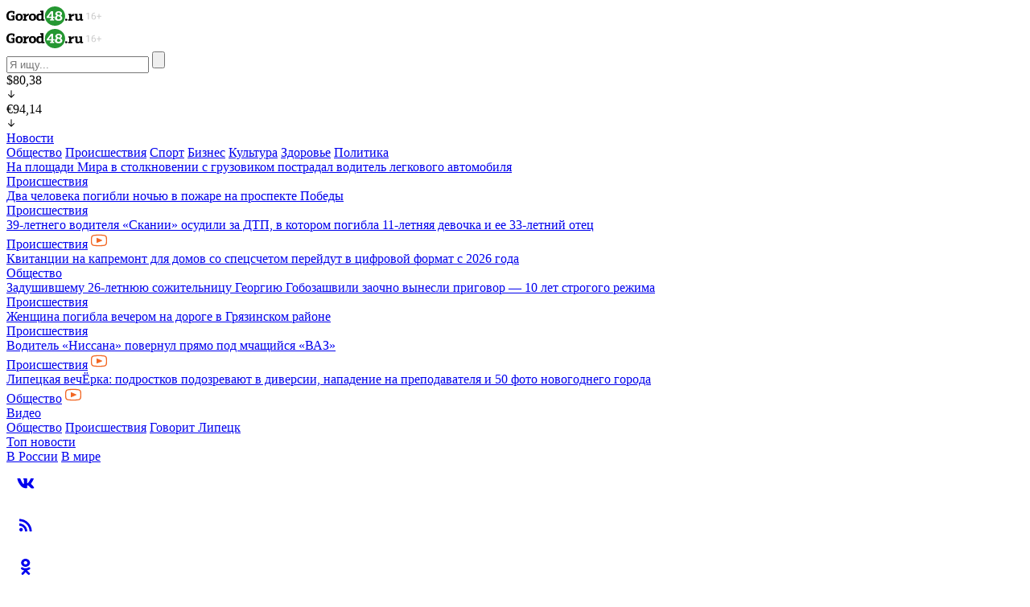

--- FILE ---
content_type: text/html; charset=UTF-8
request_url: https://gorod48.ru/news/7669/
body_size: 19428
content:
<!DOCTYPE html>
<html lang="ru" data-wf-page="6589c5875d52e6e1acae522b" data-wf-site="6589c5875d52e6e1acae5228">
  <head>
    <meta content="width=device-width, initial-scale=1" name="viewport"/>
    <meta http-equiv="Content-Type" content="text/html; charset=UTF-8" />
<meta name="keywords" content="последние главные новости и происшествия города липецка и липецкой области дня вчера и сегодня город 48 липецк горячую  горячей" />
<meta name="description" content="С 16 по 29 июля &laquo;Липецкая городская энергетическая компании&raquo; &raquo; и производственное предприятие &laquo;Тепловые сети&raquo; &laquo;Липецкая региональная генерация&raquo; будут проводить гидравлические испытания тепловых сетей на прочность, плотность и их ремонт перед отопительным сезоном 2007-2008гг." />
<script type="text/javascript" data-skip-moving="true">(function(w, d) {var v = w.frameCacheVars = {'CACHE_MODE':'HTMLCACHE','storageBlocks':[],'dynamicBlocks':{'y0XwfU':'d41d8cd98f00','2DJmFo':'d41d8cd98f00','ALOAcH':'d41d8cd98f00','Zg1Ab0':'d41d8cd98f00','comments.form':'85c5e4d094fa','MoecjV':'d41d8cd98f00'},'AUTO_UPDATE':true,'AUTO_UPDATE_TTL':'0','version':'2'};var inv = false;if (v.AUTO_UPDATE === false){if (v.AUTO_UPDATE_TTL && v.AUTO_UPDATE_TTL > 0){var lm = Date.parse(d.lastModified);if (!isNaN(lm)){var td = new Date().getTime();if ((lm + v.AUTO_UPDATE_TTL * 1000) >= td){w.frameRequestStart = false;w.preventAutoUpdate = true;return;}inv = true;}}else{w.frameRequestStart = false;w.preventAutoUpdate = true;return;}}var r = w.XMLHttpRequest ? new XMLHttpRequest() : (w.ActiveXObject ? new w.ActiveXObject("Microsoft.XMLHTTP") : null);if (!r) { return; }w.frameRequestStart = true;var m = v.CACHE_MODE; var l = w.location; var x = new Date().getTime();var q = "?bxrand=" + x + (l.search.length > 0 ? "&" + l.search.substring(1) : "");var u = l.protocol + "//" + l.host + l.pathname + q;r.open("GET", u, true);r.setRequestHeader("BX-ACTION-TYPE", "get_dynamic");r.setRequestHeader("X-Bitrix-Composite", "get_dynamic");r.setRequestHeader("BX-CACHE-MODE", m);r.setRequestHeader("BX-CACHE-BLOCKS", v.dynamicBlocks ? JSON.stringify(v.dynamicBlocks) : "");if (inv){r.setRequestHeader("BX-INVALIDATE-CACHE", "Y");}try { r.setRequestHeader("BX-REF", d.referrer || "");} catch(e) {}if (m === "APPCACHE"){r.setRequestHeader("BX-APPCACHE-PARAMS", JSON.stringify(v.PARAMS));r.setRequestHeader("BX-APPCACHE-URL", v.PAGE_URL ? v.PAGE_URL : "");}r.onreadystatechange = function() {if (r.readyState != 4) { return; }var a = r.getResponseHeader("BX-RAND");var b = w.BX && w.BX.frameCache ? w.BX.frameCache : false;if (a != x || !((r.status >= 200 && r.status < 300) || r.status === 304 || r.status === 1223 || r.status === 0)){var f = {error:true, reason:a!=x?"bad_rand":"bad_status", url:u, xhr:r, status:r.status};if (w.BX && w.BX.ready && b){BX.ready(function() {setTimeout(function(){BX.onCustomEvent("onFrameDataRequestFail", [f]);}, 0);});}w.frameRequestFail = f;return;}if (b){b.onFrameDataReceived(r.responseText);if (!w.frameUpdateInvoked){b.update(false);}w.frameUpdateInvoked = true;}else{w.frameDataString = r.responseText;}};r.send();var p = w.performance;if (p && p.addEventListener && p.getEntries && p.setResourceTimingBufferSize){var e = 'resourcetimingbufferfull';var h = function() {if (w.BX && w.BX.frameCache && w.BX.frameCache.frameDataInserted){p.removeEventListener(e, h);}else {p.setResourceTimingBufferSize(p.getEntries().length + 50);}};p.addEventListener(e, h);}})(window, document);</script>
<script type="text/javascript" data-skip-moving="true">(function(w, d, n) {var cl = "bx-core";var ht = d.documentElement;var htc = ht ? ht.className : undefined;if (htc === undefined || htc.indexOf(cl) !== -1){return;}var ua = n.userAgent;if (/(iPad;)|(iPhone;)/i.test(ua)){cl += " bx-ios";}else if (/Windows/i.test(ua)){cl += ' bx-win';}else if (/Macintosh/i.test(ua)){cl += " bx-mac";}else if (/Linux/i.test(ua) && !/Android/i.test(ua)){cl += " bx-linux";}else if (/Android/i.test(ua)){cl += " bx-android";}cl += (/(ipad|iphone|android|mobile|touch)/i.test(ua) ? " bx-touch" : " bx-no-touch");cl += w.devicePixelRatio && w.devicePixelRatio >= 2? " bx-retina": " bx-no-retina";var ieVersion = -1;if (/AppleWebKit/.test(ua)){cl += " bx-chrome";}else if (/Opera/.test(ua)){cl += " bx-opera";}else if (/Firefox/.test(ua)){cl += " bx-firefox";}ht.className = htc ? htc + " " + cl : cl;})(window, document, navigator);</script>


<link href="/bitrix/cache/css/s2/gorod48/template_7329d3a6fe55a9a29bf4065f4c693aa5/template_7329d3a6fe55a9a29bf4065f4c693aa5_v1.css?1738566467211333" type="text/css"  data-template-style="true" rel="stylesheet" />







<link href="/local/templates/gorod48/images/favicon.png" rel="shortcut icon" type="image/x-icon">
<link href="/local/templates/gorod48/images/webclip.png" rel="apple-touch-icon">
<meta property="og:url" content="https://gorod48.ru"/>
<meta property="og:type" content="article" />
<meta property="og:title" content="После Дня города в Липецке отключат горячую воду" />
<meta property="og:description" content="" />
<meta property="og:image" content="https://gorod48.ru/upload/iblock/5ea/5ea4e21fcb9c2300a8f7d2f26e55d0a1.jpg" />
<meta property="og:image:width" content="346" />
<meta property="og:image:height" content="260" />



    <title>После Дня города в Липецке отключат горячую воду</title>
  </head>
  <body>
    <div id="panel">
       
    </div>
    <div id="bxdynamic_y0XwfU_start" style="display:none"></div><div id="bxdynamic_y0XwfU_end" style="display:none"></div>    <div class="h-banner">
      <div id="bxdynamic_2DJmFo_start" style="display:none"></div><div id="bxdynamic_2DJmFo_end" style="display:none"></div>    </div>
    <div data-w-id="898a49d2-a77b-8a03-9d1b-75a374644afd" data-animation="over-left" data-collapse="all" data-duration="800" data-easing="ease-in-out" data-easing2="ease-in-out" role="banner" class="navbar w-nav">
      <div class="nav-menu-closebg"></div>
      <div class="container mod--nav">
        <div class="nav-inner">
          <div class="nav-burger w-nav-button"></div>
          <a href="/" class="nav-logo w-nav-brand">
            <img src="/local/templates/gorod48/images/navlogo.svg" loading="lazy" alt="" class="nav-logo-img">
          </a>
          <nav role="navigation" class="nav-menu w-nav-menu">
            <div class="nav-menu-flex">
              <div class="nav-menu-top">
                <a href="/" class="w-inline-block">
                  <img src="/local/templates/gorod48/images/navlogo.svg" loading="lazy" alt="" class="nav-logo-img">
                </a>
                <div class="nav-burger--menu w-nav-button"></div>
              </div>
              <form action="/search/">
  <div class="search">
    <input type="text" class="search-input" name="q" value="" placeholder="Я ищу..." />
    <input type="submit" value="" class="search-btn w-button" />
  </div>
</form>              <div class="nav-mob">
                                <div class="nav-currency-wr">
  <div class="nav-currency  mod--red">
    <div>$80,38</div>
    <div class="nav-currency-ico w-embed">
      <svg width="12" height="12" viewbox="0 0 12 12" fill="none" xmlns="http://www.w3.org/2000/svg">
        <path d="M2.22656 6.35213C2.27882 6.29969 2.34092 6.25809 2.40929 6.2297C2.47766 6.20131 2.55097 6.18669 2.625 6.18669C2.69903 6.18669 2.77234 6.20131 2.84071 6.2297C2.90908 6.25809 2.97118 6.29969 3.02344 6.35213L5.43703 8.76573L5.43703 1.8751C5.43703 1.72592 5.49629 1.58285 5.60178 1.47736C5.70727 1.37187 5.85035 1.3126 5.99953 1.3126C6.14872 1.3126 6.29179 1.37187 6.39728 1.47736C6.50277 1.58284 6.56203 1.72592 6.56203 1.8751L6.56203 8.76573L8.97656 6.35213C9.08224 6.24646 9.22556 6.1871 9.375 6.1871C9.52444 6.1871 9.66777 6.24646 9.77344 6.35213C9.87911 6.45781 9.93848 6.60113 9.93848 6.75057C9.93848 6.90001 9.87911 7.04334 9.77344 7.14901L6.39844 10.524C6.34618 10.5764 6.28408 10.6181 6.21571 10.6464C6.14734 10.6748 6.07403 10.6895 6 10.6895C5.92597 10.6895 5.85266 10.6748 5.78429 10.6464C5.71592 10.6181 5.65382 10.5764 5.60156 10.524L2.22656 7.14901C2.17412 7.09675 2.13251 7.03466 2.10412 6.96628C2.07573 6.89791 2.06112 6.82461 2.06112 6.75057C2.06112 6.67654 2.07573 6.60323 2.10412 6.53486C2.13251 6.46649 2.17412 6.40439 2.22656 6.35213Z" fill="currentcolor"></path>
      </svg>
    </div>
  </div>
  <div class="nav-currency  mod--red">
    <div>€94,14</div>
    <div class="nav-currency-ico w-embed">
      <svg width="12" height="12" viewbox="0 0 12 12" fill="none" xmlns="http://www.w3.org/2000/svg">
        <path d="M2.22656 6.35213C2.27882 6.29969 2.34092 6.25809 2.40929 6.2297C2.47766 6.20131 2.55097 6.18669 2.625 6.18669C2.69903 6.18669 2.77234 6.20131 2.84071 6.2297C2.90908 6.25809 2.97118 6.29969 3.02344 6.35213L5.43703 8.76573L5.43703 1.8751C5.43703 1.72592 5.49629 1.58285 5.60178 1.47736C5.70727 1.37187 5.85035 1.3126 5.99953 1.3126C6.14872 1.3126 6.29179 1.37187 6.39728 1.47736C6.50277 1.58284 6.56203 1.72592 6.56203 1.8751L6.56203 8.76573L8.97656 6.35213C9.08224 6.24646 9.22556 6.1871 9.375 6.1871C9.52444 6.1871 9.66777 6.24646 9.77344 6.35213C9.87911 6.45781 9.93848 6.60113 9.93848 6.75057C9.93848 6.90001 9.87911 7.04334 9.77344 7.14901L6.39844 10.524C6.34618 10.5764 6.28408 10.6181 6.21571 10.6464C6.14734 10.6748 6.07403 10.6895 6 10.6895C5.92597 10.6895 5.85266 10.6748 5.78429 10.6464C5.71592 10.6181 5.65382 10.5764 5.60156 10.524L2.22656 7.14901C2.17412 7.09675 2.13251 7.03466 2.10412 6.96628C2.07573 6.89791 2.06112 6.82461 2.06112 6.75057C2.06112 6.67654 2.07573 6.60323 2.10412 6.53486C2.13251 6.46649 2.17412 6.40439 2.22656 6.35213Z" fill="currentcolor"></path>
      </svg></div>
  </div>
</div>                              </div>
              <div class="nav-menu-center">
                <div class="nav-menu-sec">
                  <a href="/news/" class="nav-menu-sec-title">Новости</a>
                  
<div class="nav-menu-link-grid">
      <a href="/news/association/" class="nav-menu-sec-link">Общество</a>
      <a href="/news/accident/" class="nav-menu-sec-link">Происшествия</a>
      <a href="/news/sport/" class="nav-menu-sec-link">Спорт</a>
      <a href="/news/business/" class="nav-menu-sec-link">Бизнес</a>
      <a href="/news/culture/" class="nav-menu-sec-link">Культура</a>
      <a href="/news/health/" class="nav-menu-sec-link">Здоровье</a>
      <a href="/news/politics/" class="nav-menu-sec-link">Политика</a>
  </div>
                </div>
                <div class="nav-menu-news">
                  <div data-name="slider-nav" class="swiper mod--nav">
                                        <div class="swiper-wrapper mod--tabs">
      <div class="swiper-slide mod--nav">
      <div class="card-small">
        <a href="/news/1978388/" class="card-small-title-link">На площади Мира в столкновении с грузовиком пострадал водитель легкового автомобиля</a>
        <div class="card-small-bot">
          <a href="/news/accident/" class="card-small-cat">Происшествия</a>
                    </div>
      </div>
    </div>
      <div class="swiper-slide mod--nav">
      <div class="card-small">
        <a href="/news/1978387/" class="card-small-title-link">Два человека погибли ночью в пожаре на проспекте Победы</a>
        <div class="card-small-bot">
          <a href="/news/accident/" class="card-small-cat">Происшествия</a>
                    </div>
      </div>
    </div>
      <div class="swiper-slide mod--nav">
      <div class="card-small">
        <a href="/news/1978371/" class="card-small-title-link">39-летнего водителя «Скании» осудили за ДТП, в котором погибла 11-летняя девочка и ее 33-летний отец</a>
        <div class="card-small-bot">
          <a href="/news/accident/" class="card-small-cat">Происшествия</a>
                          <img loading="lazy" src="/local/templates/gorod48/images/video--ico.svg" alt="" class="card--small-ico">
                    </div>
      </div>
    </div>
      <div class="swiper-slide mod--nav">
      <div class="card-small">
        <a href="/news/1978361/" class="card-small-title-link">Квитанции на капремонт для домов со спецсчетом перейдут в цифровой формат с 2026 года</a>
        <div class="card-small-bot">
          <a href="/news/association/" class="card-small-cat">Общество</a>
                    </div>
      </div>
    </div>
      <div class="swiper-slide mod--nav">
      <div class="card-small">
        <a href="/news/1978360/" class="card-small-title-link">Задушившему 26-летнюю сожительницу Георгию Гобозашвили заочно вынесли приговор — 10 лет строгого режима</a>
        <div class="card-small-bot">
          <a href="/news/accident/" class="card-small-cat">Происшествия</a>
                    </div>
      </div>
    </div>
      <div class="swiper-slide mod--nav">
      <div class="card-small">
        <a href="/news/1978356/" class="card-small-title-link">Женщина погибла вечером на дороге в Грязинском районе</a>
        <div class="card-small-bot">
          <a href="/news/accident/" class="card-small-cat">Происшествия</a>
                    </div>
      </div>
    </div>
      <div class="swiper-slide mod--nav">
      <div class="card-small">
        <a href="/news/1978354/" class="card-small-title-link">Водитель «Ниссана» повернул прямо под мчащийся «ВАЗ»</a>
        <div class="card-small-bot">
          <a href="/news/accident/" class="card-small-cat">Происшествия</a>
                          <img loading="lazy" src="/local/templates/gorod48/images/video--ico.svg" alt="" class="card--small-ico">
                    </div>
      </div>
    </div>
      <div class="swiper-slide mod--nav">
      <div class="card-small">
        <a href="/news/1978341/" class="card-small-title-link">Липецкая вечЁрка: подростков подозревают в диверсии, нападение на преподавателя и 50 фото новогоднего города</a>
        <div class="card-small-bot">
          <a href="/news/association/" class="card-small-cat">Общество</a>
                          <img loading="lazy" src="/local/templates/gorod48/images/video--ico.svg" alt="" class="card--small-ico">
                    </div>
      </div>
    </div>
  </div>
                  </div>
                </div>
                <div class="nav-menu-center-row">
                  <div class="nav-menu-sec">
                    <a href="/video/" class="nav-menu-sec-title">Видео</a>
                    

<div class="nav-menu-link-grid mod--2col">
      <a href="/video/association/" class="nav-menu-sec-link">Общество</a>
      <a href="/video/accident/" class="nav-menu-sec-link">Происшествия</a>
      <a href="/video/says/" class="nav-menu-sec-link">Говорит Липецк</a>
  </div>
                  </div>
                  <div class="nav-menu-sec">
                    <a href="/topnews/" class="nav-menu-sec-title">Топ новости</a>
                    <div class="nav-menu-link-grid mod--1col">
                      <a href="/topnews/russia/" class="nav-menu-sec-link">В России</a>
                      <a href="/topnews/world/" class="nav-menu-sec-link">В мире</a>
                    </div>
                  </div>
                </div>
              </div>
              <div class="nav-menu-soclist">
                <a href="https://vk.com/public23684992" target="_blank" class="nav-menu-soclink w-inline-block">
                  <div class="nav-menu-socico w-embed">
                    <svg width="48" height="48" viewbox="0 0 48 48" fill="none" xmlns="http://www.w3.org/2000/svg">
                      <path d="M33.503 30.3808H31.222C30.359 30.3808 30.099 29.6818 28.552 28.1338C27.2 26.8308 26.629 26.6688 26.287 26.6688C25.814 26.6688 25.685 26.7988 25.685 27.4498V29.5018C25.685 30.0568 25.505 30.3818 24.055 30.3818C22.6483 30.2873 21.2842 29.86 20.075 29.135C18.8658 28.41 17.8461 27.4081 17.1 26.2118C15.3284 24.0069 14.0957 21.4189 13.5 18.6538C13.5 18.3118 13.63 18.0018 14.282 18.0018H16.562C17.148 18.0018 17.359 18.2628 17.589 18.8658C18.696 22.1238 20.585 24.9578 21.352 24.9578C21.646 24.9578 21.774 24.8278 21.774 24.0948V20.7388C21.677 19.2078 20.864 19.0788 20.864 18.5248C20.8743 18.3787 20.9411 18.2423 21.0504 18.1446C21.1596 18.047 21.3026 17.9958 21.449 18.0018H25.033C25.523 18.0018 25.685 18.2458 25.685 18.8318V23.3618C25.685 23.8508 25.895 24.0128 26.043 24.0128C26.337 24.0128 26.563 23.8508 27.102 23.3128C28.2574 21.9038 29.2013 20.334 29.904 18.6528C29.9759 18.451 30.1119 18.2782 30.2912 18.1609C30.4705 18.0435 30.6832 17.988 30.897 18.0028H33.178C33.862 18.0028 34.007 18.3448 33.862 18.8328C33.0324 20.6913 32.0058 22.4553 30.8 24.0948C30.554 24.4698 30.456 24.6648 30.8 25.1048C31.026 25.4468 31.826 26.1148 32.363 26.7498C33.145 27.5298 33.794 28.4318 34.285 29.4198C34.481 30.0558 34.154 30.3808 33.503 30.3808Z" fill="currentcolor"></path>
                    </svg>
                  </div>
                </a>
                <a href="/rss/rss.xml" target="_blank" class="nav-menu-soclink w-inline-block">
                  <div class="nav-menu-socico w-embed">
                    <svg width="48" height="48" viewbox="0 0 48 48" fill="none" xmlns="http://www.w3.org/2000/svg">
                      <path d="M18.18 27.6399C18.7582 27.6399 19.3127 27.8696 19.7215 28.2784C20.1303 28.6873 20.36 29.2418 20.36 29.8199C20.36 30.9999 19.38 31.9999 18.18 31.9999C17 31.9999 16 30.9999 16 29.8199C16 29.2418 16.2297 28.6873 16.6385 28.2784C17.0473 27.8696 17.6018 27.6399 18.18 27.6399ZM16 16.4399C20.1268 16.4399 24.0845 18.0793 27.0026 20.9974C29.9206 23.9154 31.56 27.8732 31.56 31.9999H28.73C28.73 28.6237 27.3888 25.3858 25.0015 22.9985C22.6141 20.6111 19.3762 19.2699 16 19.2699V16.4399ZM16 22.0999C18.6256 22.0999 21.1437 23.143 23.0004 24.9996C24.857 26.8562 25.9 29.3743 25.9 31.9999H23.07C23.07 30.1249 22.3251 28.3266 20.9992 27.0007C19.6734 25.6748 17.8751 24.9299 16 24.9299V22.0999Z" fill="currentcolor"></path>
                    </svg>
                  </div>
                </a>
                                <a href="https://ok.ru/gorod48" target="_blank" class="nav-menu-soclink w-inline-block">
                  <div class="nav-menu-socico w-embed">
                    <svg width="48" height="48" viewbox="0 0 48 48" fill="none" xmlns="http://www.w3.org/2000/svg">
                      <path fill-rule="evenodd" clip-rule="evenodd" d="M23.748 14C20.7104 14 18.248 16.2386 18.248 18.9999C18.248 21.7613 20.7104 24 23.748 24C26.7856 24 29.248 21.7613 29.248 18.9999C29.248 16.2386 26.7856 14 23.748 14ZM23.748 21.0669C22.4924 21.0669 21.4745 20.1414 21.4745 19C21.4745 17.8585 22.4924 16.9331 23.748 16.9331C25.0037 16.9331 26.0216 17.8585 26.0216 19C26.0216 20.1414 25.0037 21.0669 23.748 21.0669ZM25.6952 28.4934C27.7581 28.0709 28.9943 27.089 29.0597 27.0363C29.6634 26.5497 29.7603 25.6634 29.2762 25.0566C28.7922 24.4499 27.9105 24.3524 27.3067 24.8389C27.2939 24.8493 25.9755 25.8659 23.8062 25.8674C23.8061 25.8674 23.8061 25.8674 23.8061 25.8674C23.8061 25.8674 23.806 25.8674 23.806 25.8674C21.6367 25.8659 20.2904 24.8493 20.2776 24.8389C19.6739 24.3524 18.7921 24.4499 18.3081 25.0566C17.824 25.6634 17.921 26.5497 18.5246 27.0363C18.5909 27.0898 19.8781 28.0973 21.9988 28.5097L19.0432 31.6144C18.5061 32.1743 18.5222 33.0658 19.0793 33.6057C19.3512 33.8692 19.7016 34.0002 20.0517 34.0002C20.4188 34.0002 20.7855 33.856 21.0604 33.5694L23.8061 30.6295L26.8292 33.5884C27.377 34.1381 28.2639 34.1372 28.8106 33.5869C29.3574 33.0365 29.3567 32.1448 28.8091 31.5953L25.6952 28.4934Z" fill="currentcolor"></path>
                    </svg>
                  </div>
                </a>
                                              </div>
            </div>
          </nav>
          <div class="nav-desk">
                        <div class="nav-currency-wr">
  <div class="nav-currency  mod--red">
    <div>$80,38</div>
    <div class="nav-currency-ico w-embed">
      <svg width="12" height="12" viewbox="0 0 12 12" fill="none" xmlns="http://www.w3.org/2000/svg">
        <path d="M2.22656 6.35213C2.27882 6.29969 2.34092 6.25809 2.40929 6.2297C2.47766 6.20131 2.55097 6.18669 2.625 6.18669C2.69903 6.18669 2.77234 6.20131 2.84071 6.2297C2.90908 6.25809 2.97118 6.29969 3.02344 6.35213L5.43703 8.76573L5.43703 1.8751C5.43703 1.72592 5.49629 1.58285 5.60178 1.47736C5.70727 1.37187 5.85035 1.3126 5.99953 1.3126C6.14872 1.3126 6.29179 1.37187 6.39728 1.47736C6.50277 1.58284 6.56203 1.72592 6.56203 1.8751L6.56203 8.76573L8.97656 6.35213C9.08224 6.24646 9.22556 6.1871 9.375 6.1871C9.52444 6.1871 9.66777 6.24646 9.77344 6.35213C9.87911 6.45781 9.93848 6.60113 9.93848 6.75057C9.93848 6.90001 9.87911 7.04334 9.77344 7.14901L6.39844 10.524C6.34618 10.5764 6.28408 10.6181 6.21571 10.6464C6.14734 10.6748 6.07403 10.6895 6 10.6895C5.92597 10.6895 5.85266 10.6748 5.78429 10.6464C5.71592 10.6181 5.65382 10.5764 5.60156 10.524L2.22656 7.14901C2.17412 7.09675 2.13251 7.03466 2.10412 6.96628C2.07573 6.89791 2.06112 6.82461 2.06112 6.75057C2.06112 6.67654 2.07573 6.60323 2.10412 6.53486C2.13251 6.46649 2.17412 6.40439 2.22656 6.35213Z" fill="currentcolor"></path>
      </svg>
    </div>
  </div>
  <div class="nav-currency  mod--red">
    <div>€94,14</div>
    <div class="nav-currency-ico w-embed">
      <svg width="12" height="12" viewbox="0 0 12 12" fill="none" xmlns="http://www.w3.org/2000/svg">
        <path d="M2.22656 6.35213C2.27882 6.29969 2.34092 6.25809 2.40929 6.2297C2.47766 6.20131 2.55097 6.18669 2.625 6.18669C2.69903 6.18669 2.77234 6.20131 2.84071 6.2297C2.90908 6.25809 2.97118 6.29969 3.02344 6.35213L5.43703 8.76573L5.43703 1.8751C5.43703 1.72592 5.49629 1.58285 5.60178 1.47736C5.70727 1.37187 5.85035 1.3126 5.99953 1.3126C6.14872 1.3126 6.29179 1.37187 6.39728 1.47736C6.50277 1.58284 6.56203 1.72592 6.56203 1.8751L6.56203 8.76573L8.97656 6.35213C9.08224 6.24646 9.22556 6.1871 9.375 6.1871C9.52444 6.1871 9.66777 6.24646 9.77344 6.35213C9.87911 6.45781 9.93848 6.60113 9.93848 6.75057C9.93848 6.90001 9.87911 7.04334 9.77344 7.14901L6.39844 10.524C6.34618 10.5764 6.28408 10.6181 6.21571 10.6464C6.14734 10.6748 6.07403 10.6895 6 10.6895C5.92597 10.6895 5.85266 10.6748 5.78429 10.6464C5.71592 10.6181 5.65382 10.5764 5.60156 10.524L2.22656 7.14901C2.17412 7.09675 2.13251 7.03466 2.10412 6.96628C2.07573 6.89791 2.06112 6.82461 2.06112 6.75057C2.06112 6.67654 2.07573 6.60323 2.10412 6.53486C2.13251 6.46649 2.17412 6.40439 2.22656 6.35213Z" fill="currentcolor"></path>
      </svg></div>
  </div>
</div>            <div class="nav-desk-soclist">
              <a href="https://vk.com/public23684992" target="_blank" class="nav-menu-soclink w-inline-block">
                <div class="nav-menu-socico mod--sm w-embed">
                  <svg width="48" height="48" viewbox="0 0 48 48" fill="none" xmlns="http://www.w3.org/2000/svg">
                    <path d="M33.503 30.3808H31.222C30.359 30.3808 30.099 29.6818 28.552 28.1338C27.2 26.8308 26.629 26.6688 26.287 26.6688C25.814 26.6688 25.685 26.7988 25.685 27.4498V29.5018C25.685 30.0568 25.505 30.3818 24.055 30.3818C22.6483 30.2873 21.2842 29.86 20.075 29.135C18.8658 28.41 17.8461 27.4081 17.1 26.2118C15.3284 24.0069 14.0957 21.4189 13.5 18.6538C13.5 18.3118 13.63 18.0018 14.282 18.0018H16.562C17.148 18.0018 17.359 18.2628 17.589 18.8658C18.696 22.1238 20.585 24.9578 21.352 24.9578C21.646 24.9578 21.774 24.8278 21.774 24.0948V20.7388C21.677 19.2078 20.864 19.0788 20.864 18.5248C20.8743 18.3787 20.9411 18.2423 21.0504 18.1446C21.1596 18.047 21.3026 17.9958 21.449 18.0018H25.033C25.523 18.0018 25.685 18.2458 25.685 18.8318V23.3618C25.685 23.8508 25.895 24.0128 26.043 24.0128C26.337 24.0128 26.563 23.8508 27.102 23.3128C28.2574 21.9038 29.2013 20.334 29.904 18.6528C29.9759 18.451 30.1119 18.2782 30.2912 18.1609C30.4705 18.0435 30.6832 17.988 30.897 18.0028H33.178C33.862 18.0028 34.007 18.3448 33.862 18.8328C33.0324 20.6913 32.0058 22.4553 30.8 24.0948C30.554 24.4698 30.456 24.6648 30.8 25.1048C31.026 25.4468 31.826 26.1148 32.363 26.7498C33.145 27.5298 33.794 28.4318 34.285 29.4198C34.481 30.0558 34.154 30.3808 33.503 30.3808Z" fill="currentcolor"></path>
                  </svg>
                </div>
              </a>
              <a href="/rss/rss.xml" target="_blank" class="nav-menu-soclink w-inline-block">
                <div class="nav-menu-socico mod--sm w-embed">
                  <svg width="48" height="48" viewbox="0 0 48 48" fill="none" xmlns="http://www.w3.org/2000/svg">
                    <path d="M18.18 27.6399C18.7582 27.6399 19.3127 27.8696 19.7215 28.2784C20.1303 28.6873 20.36 29.2418 20.36 29.8199C20.36 30.9999 19.38 31.9999 18.18 31.9999C17 31.9999 16 30.9999 16 29.8199C16 29.2418 16.2297 28.6873 16.6385 28.2784C17.0473 27.8696 17.6018 27.6399 18.18 27.6399ZM16 16.4399C20.1268 16.4399 24.0845 18.0793 27.0026 20.9974C29.9206 23.9154 31.56 27.8732 31.56 31.9999H28.73C28.73 28.6237 27.3888 25.3858 25.0015 22.9985C22.6141 20.6111 19.3762 19.2699 16 19.2699V16.4399ZM16 22.0999C18.6256 22.0999 21.1437 23.143 23.0004 24.9996C24.857 26.8562 25.9 29.3743 25.9 31.9999H23.07C23.07 30.1249 22.3251 28.3266 20.9992 27.0007C19.6734 25.6748 17.8751 24.9299 16 24.9299V22.0999Z" fill="currentcolor"></path>
                  </svg>
                </div>
              </a>
                            <a href="https://ok.ru/gorod48" target="_blank" class="nav-menu-soclink w-inline-block">
                <div class="nav-menu-socico mod--sm w-embed">
                  <svg width="48" height="48" viewbox="0 0 48 48" fill="none" xmlns="http://www.w3.org/2000/svg">
                    <path fill-rule="evenodd" clip-rule="evenodd" d="M23.748 14C20.7104 14 18.248 16.2386 18.248 18.9999C18.248 21.7613 20.7104 24 23.748 24C26.7856 24 29.248 21.7613 29.248 18.9999C29.248 16.2386 26.7856 14 23.748 14ZM23.748 21.0669C22.4924 21.0669 21.4745 20.1414 21.4745 19C21.4745 17.8585 22.4924 16.9331 23.748 16.9331C25.0037 16.9331 26.0216 17.8585 26.0216 19C26.0216 20.1414 25.0037 21.0669 23.748 21.0669ZM25.6952 28.4934C27.7581 28.0709 28.9943 27.089 29.0597 27.0363C29.6634 26.5497 29.7603 25.6634 29.2762 25.0566C28.7922 24.4499 27.9105 24.3524 27.3067 24.8389C27.2939 24.8493 25.9755 25.8659 23.8062 25.8674C23.8061 25.8674 23.8061 25.8674 23.8061 25.8674C23.8061 25.8674 23.806 25.8674 23.806 25.8674C21.6367 25.8659 20.2904 24.8493 20.2776 24.8389C19.6739 24.3524 18.7921 24.4499 18.3081 25.0566C17.824 25.6634 17.921 26.5497 18.5246 27.0363C18.5909 27.0898 19.8781 28.0973 21.9988 28.5097L19.0432 31.6144C18.5061 32.1743 18.5222 33.0658 19.0793 33.6057C19.3512 33.8692 19.7016 34.0002 20.0517 34.0002C20.4188 34.0002 20.7855 33.856 21.0604 33.5694L23.8061 30.6295L26.8292 33.5884C27.377 34.1381 28.2639 34.1372 28.8106 33.5869C29.3574 33.0365 29.3567 32.1448 28.8091 31.5953L25.6952 28.4934Z" fill="currentcolor"></path>
                  </svg>
                </div>
              </a>
                                        </div>
            <div data-delay="4000" data-animation="slide" class="nav-radio-slider w-slider" data-autoplay="false" data-easing="ease-in-out" data-hide-arrows="false" data-disable-swipe="false" data-autoplay-limit="0" data-nav-spacing="3" data-duration="500" data-infinite="true">
              <div class="nav-radio-mask w-slider-mask">
                <div class="nav-radio-slide w-slide">
                  <a href="https://www.radiodacha.ru/player.htm?region=15887" target="_blank" class="nav-radio-slidecont w-inline-block">
                    <div class="nav-radio-title">Радио дача <span class="nav-radio-age">(12+)</span></div>
                    <div class="nav-radio-fm">91.1FM</div><img loading="lazy" src="?=SITE_TEMPLATE_PATH?>/images/radio-ico.svg" alt="" class="nav-radio-ico">
                  </a>
                </div>
                              </div>
              <div class="nav-radio-arr w-slider-arrow-left">
                <div class="w-icon-slider-left"></div>
              </div>
              <div class="nav-radio-arr w-slider-arrow-right">
                <div class="w-icon-slider-right"></div>
              </div>
              <div class="hide w-slider-nav w-round w-num"></div>
            </div>
                      </div>
          <div data-delay="4000" data-animation="slide" class="nav-radio-slider only--mob w-slider" data-autoplay="false" data-easing="ease-in-out" data-hide-arrows="false" data-disable-swipe="false" data-autoplay-limit="0" data-nav-spacing="3" data-duration="500" data-infinite="true">
            <div class="nav-radio-mask w-slider-mask">
              <div class="nav-radio-slide w-slide">
                <a href="https://www.radiodacha.ru/player.htm?region=15887" class="nav-radio-slidecont w-inline-block">
                  <div class="nav-radio-title">Радио Дача</div>
                  <div class="nav-radio-fm">91.1FM</div><img loading="lazy" src="/local/templates/gorod48/images/radio-ico.svg" alt="" class="nav-radio-ico">
                </a>
              </div>
                          </div>
            <div class="nav-radio-arr w-slider-arrow-left">
              <div class="w-icon-slider-left"></div>
            </div>
            <div class="nav-radio-arr w-slider-arrow-right">
              <div class="w-icon-slider-right"></div>
            </div>
            <div class="hide w-slider-nav w-round w-num"></div>
          </div>
        </div>
      </div>
    </div>
    <div class="h-scroll">
      <div class="container">
          <div data-name="slider-catnav" class="swiper mod--cat">
    <div class="slider--over-left"></div>
    <div class="swiper-wrapper mod--cat">
              <div class="swiper-slide mod--cat">
          <div class="h-scroll-item">
                          <a href="/news/" class="head-scroll-link">Все новости</a>
                      </div>
        </div>
              <div class="swiper-slide mod--cat">
          <div class="h-scroll-item">
                          <a href="/video/" class="head-scroll-link">Видео</a>
                      </div>
        </div>
              <div class="swiper-slide mod--cat">
          <div class="h-scroll-item">
                          <a href="/news/business/" class="head-scroll-link">Бизнес</a>
                      </div>
        </div>
              <div class="swiper-slide mod--cat">
          <div class="h-scroll-item">
                          <a href="/news/ratings/" class="head-scroll-link">Рейтинги</a>
                      </div>
        </div>
              <div class="swiper-slide mod--cat">
          <div class="h-scroll-item">
                          <a href="/news/nlmklive/" class="head-scroll-link" style="color:#0F58AC">НЛМК Live</a>
                      </div>
        </div>
              <div class="swiper-slide mod--cat">
          <div class="h-scroll-item">
                          <a href="/topnews/russia/" class="head-scroll-link">Главное в стране</a>
                      </div>
        </div>
              <div class="swiper-slide mod--cat">
          <div class="h-scroll-item">
                          <a href="/news/sport/" class="head-scroll-link">Спорт</a>
                      </div>
        </div>
              <div class="swiper-slide mod--cat">
          <div class="h-scroll-item">
                          <a href="/news/economics/" class="head-scroll-link">Экономика</a>
                      </div>
        </div>
              <div class="swiper-slide mod--cat">
          <div class="h-scroll-item">
                          <a href="/news/politics/" class="head-scroll-link">Политика</a>
                      </div>
        </div>
              <div class="swiper-slide mod--cat">
          <div class="h-scroll-item">
                          <a href="/news/health/" class="head-scroll-link">Здоровье</a>
                      </div>
        </div>
              <div class="swiper-slide mod--cat">
          <div class="h-scroll-item">
                          <a href="/news/coronavirus/" class="head-scroll-link">Коронавирус</a>
                      </div>
        </div>
              <div class="swiper-slide mod--cat">
          <div class="h-scroll-item">
                          <a href="/news/youknow/" class="head-scroll-link" style="color:#1ab95e">А знаете ли вы</a>
                      </div>
        </div>
              <div class="swiper-slide mod--cat">
          <div class="h-scroll-item">
                          <a href="/news/says/" class="head-scroll-link">Говорит Липецк</a>
                      </div>
        </div>
          </div>
    <div class="slider--over-right"></div>
  </div>
      </div>
    </div><section class="home--sec news-page">
  <div data-url="https://gorod48.ru/news/7669/" data-title="После Дня города в Липецке отключат горячую воду">
    <div class="container">
      <div class="main-row">
        <div class="sb--left">
  <div class="sm--sidebar-banner">
    <div id="bxdynamic_ALOAcH_start" style="display:none"></div><div id="bxdynamic_ALOAcH_end" style="display:none"></div>  </div>
  <div class="sb--news">
    <div data-current="Tab 1" data-easing="ease" data-duration-in="300" data-duration-out="100" class="w-tabs">
      <div class="tabs-menu w-tab-menu">
        <a data-w-tab="Tab 1" class="tabs-menu-link w-inline-block w-tab-link w--current">
          <div>Популярное</div>
        </a>
        <a data-w-tab="Tab 2" class="tabs-menu-link w-inline-block w-tab-link">
          <div>Комментируют</div>
        </a>
      </div>
          <div class="tabs-content w-tab-content">
      <div data-w-tab="Tab 1" class="tabs-pane w-tab-pane w--tab-active">
                <div class="sb--card-list">
      <div class="card-small">
      <a href="/news/1978371/" class="card-small-title-link">39-летнего водителя «Скании» осудили за ДТП, в котором погибла 11-летняя девочка и ее 33-летний отец</a>
      <div class="card-small-bot">
        <a href="/news/accident/" class="card-small-cat">Происшествия</a>
                  <img loading="lazy" src="/local/templates/gorod48/images/video--ico.svg" alt="" class="card--small-ico">
              </div>
    </div>
          <div class="card-small">
      <a href="/news/1978373/" class="card-small-title-link">На Опытной подростки разгромили почтовые ящики: на родителей составлены протоколы</a>
      <div class="card-small-bot">
        <a href="/news/accident/" class="card-small-cat">Происшествия</a>
                  <img loading="lazy" src="/local/templates/gorod48/images/video--ico.svg" alt="" class="card--small-ico">
              </div>
    </div>
          <div class="card-small">
        <div id="bxdynamic_y0XwfU_start" style="display:none"></div><div id="bxdynamic_y0XwfU_end" style="display:none"></div>      </div>
          <div class="card-small">
      <a href="/news/1978365/" class="card-small-title-link">Пьяный водитель «Тойоты Ленд Крузер» угробил 47-летнюю пассажирку и сел на пять лет</a>
      <div class="card-small-bot">
        <a href="/news/accident/" class="card-small-cat">Происшествия</a>
              </div>
    </div>
          <div class="card-small">
      <a href="/news/1978379/" class="card-small-title-link">Свыше 97 тысяч липчан ограничены в праве выезда за границу</a>
      <div class="card-small-bot">
        <a href="/news/association/" class="card-small-cat">Общество</a>
              </div>
    </div>
          <div class="card-small">
      <a href="/news/1978387/" class="card-small-title-link">Два человека погибли ночью в пожаре на проспекте Победы</a>
      <div class="card-small-bot">
        <a href="/news/accident/" class="card-small-cat">Происшествия</a>
              </div>
    </div>
          <div class="card-small">
      <a href="/news/1978380/" class="card-small-title-link">Липецкая вечЁрка: видео аварии на Папина, заочный приговор убийце и 4,8 млрд за обновление трамвайной сети</a>
      <div class="card-small-bot">
        <a href="/news/association/" class="card-small-cat">Общество</a>
                  <img loading="lazy" src="/local/templates/gorod48/images/video--ico.svg" alt="" class="card--small-ico">
              </div>
    </div>
          <div class="card-small">
      <a href="/news/1978366/" class="card-small-title-link">Почему не горят фонари в микрорайоне «Звездный»?</a>
      <div class="card-small-bot">
        <a href="/news/association/" class="card-small-cat">Общество</a>
              </div>
    </div>
          <div class="card-small">
      <a href="/news/1978376/" class="card-small-title-link">Пустырь между «Елецким» и Сырским Рудником осветит компания «ЛСКОМ» </a>
      <div class="card-small-bot">
        <a href="/news/association/" class="card-small-cat">Общество</a>
              </div>
    </div>
          <div class="card-small">
      <a href="/news/1978370/" class="card-small-title-link">На модернизацию липецкого трамвая из городского бюджета потрачено 4,8 млрд рублей</a>
      <div class="card-small-bot">
        <a href="/news/association/" class="card-small-cat">Общество</a>
              </div>
    </div>
          <div class="card-small">
      <a href="/news/1978369/" class="card-small-title-link">Контракт на отлов собак в Липецке снова взяла предприниматель Татьяна Фомина</a>
      <div class="card-small-bot">
        <a href="/news/association/" class="card-small-cat">Общество</a>
              </div>
    </div>
        <div class="sb--news-more">
    <a href="/news/popular/" class="btn-white mod--full-w mod--sm">Читать все</a>
  </div>
</div>      </div>
      <div data-w-tab="Tab 2" class="tabs-pane w-tab-pane">
        <div class="sb--card-list">
      <div class="card-small">
      <a href="/news/1978386/" class="card-small-title-link">Многодетный отец задолжал по алиментам более трех миллионов рублей</a>
      <div class="card-small-bot">
        <a href="/news/association/" class="card-small-cat">Общество</a>
              </div>
    </div>
          <div class="card-small">
      <a href="/news/1978387/" class="card-small-title-link">Два человека погибли ночью в пожаре на проспекте Победы</a>
      <div class="card-small-bot">
        <a href="/news/accident/" class="card-small-cat">Происшествия</a>
              </div>
    </div>
          <div class="card-small">
        <div id="bxdynamic_2DJmFo_start" style="display:none"></div><div id="bxdynamic_2DJmFo_end" style="display:none"></div>      </div>
          <div class="card-small">
      <a href="/news/1978384/" class="card-small-title-link">Арестован обокравший пять дачных домиков липчанин</a>
      <div class="card-small-bot">
        <a href="/news/accident/" class="card-small-cat">Происшествия</a>
                  <img loading="lazy" src="/local/templates/gorod48/images/video--ico.svg" alt="" class="card--small-ico">
              </div>
    </div>
          <div class="card-small">
      <a href="/news/1978383/" class="card-small-title-link">Сегодня в Липецке: начальник участка, разнорабочий – самые высокооплачиваемые вакансии декабря</a>
      <div class="card-small-bot">
        <a href="/news/association/" class="card-small-cat">Общество</a>
              </div>
    </div>
          <div class="card-small">
      <a href="/news/1978392/" class="card-small-title-link">В Липецке полностью закрыты уже девять школ</a>
      <div class="card-small-bot">
        <a href="/news/association/" class="card-small-cat">Общество</a>
              </div>
    </div>
          <div class="card-small">
      <a href="/news/1978388/" class="card-small-title-link">На площади Мира в столкновении с грузовиком пострадал водитель легкового автомобиля</a>
      <div class="card-small-bot">
        <a href="/news/accident/" class="card-small-cat">Происшествия</a>
              </div>
    </div>
          <div class="card-small">
      <a href="/news/1978389/" class="card-small-title-link">Тысяча рублей решила судьбу контракта на ремонт и содержание дорожных знаков в Липецке </a>
      <div class="card-small-bot">
        <a href="/news/association/" class="card-small-cat">Общество</a>
              </div>
    </div>
          <div class="card-small">
      <a href="/news/1978382/" class="card-small-title-link">Юная липчанка побила два рекорда Липецкой области по плаванию</a>
      <div class="card-small-bot">
        <a href="/news/sport/" class="card-small-cat">Спорт</a>
              </div>
    </div>
          <div class="card-small">
      <a href="/news/1978391/" class="card-small-title-link">Погибшим в пожаре мужчинам — 44 и 33 года</a>
      <div class="card-small-bot">
        <a href="/news/accident/" class="card-small-cat">Происшествия</a>
              </div>
    </div>
          <div class="card-small">
      <a href="/news/1978394/" class="card-small-title-link">Сказ о лестнице и проклятом бугре</a>
      <div class="card-small-bot">
        <a href="/news/association/" class="card-small-cat">Общество</a>
              </div>
    </div>
        <div class="sb--news-more">
    <a href="/news/popular/comments/" class="btn-white mod--full-w mod--sm">Читать все</a>
  </div>
</div>      </div>
    </div>
        </div>
  </div>
</div>        <div class="center--content">
          <div class="post--head">
  <a href="/news/association/" class="link--grey">Общество</a>
  <div class="post--head-right">
    <div class="post--views">1599</div>
    <div class="post--data">13.07.2007 10:26</div>
        <div class="post--scale">
      <div class="w-embed">
        <svg width="32" height="32" viewbox="0 0 32 32" fill="none" xmlns="http://www.w3.org/2000/svg">
          <path fill-rule="evenodd" clip-rule="evenodd" d="M11.7255 5.65804C11.655 5.46566 11.5272 5.29956 11.3592 5.18222C11.1913 5.06488 10.9913 5.00195 10.7865 5.00195C10.5816 5.00195 10.3817 5.06488 10.2137 5.18222C10.0458 5.29956 9.91793 5.46566 9.84747 5.65804L2.84747 24.658C2.76211 24.9053 2.77703 25.1762 2.88904 25.4126C3.00105 25.6489 3.20123 25.832 3.44665 25.9226C3.69207 26.0131 3.96319 26.0038 4.20188 25.8968C4.44056 25.7898 4.62781 25.5935 4.72347 25.35L6.69347 20.004H11.1995C11.3975 19.306 11.6595 18.638 11.9855 18.004H7.42947L10.7855 8.89604L13.3715 15.916C13.8438 15.358 14.3696 14.8476 14.9415 14.392L11.7255 5.65804ZM21.7855 14.004C20.6036 14.004 19.4332 14.2368 18.3413 14.6891C17.2494 15.1414 16.2572 15.8043 15.4215 16.6401C14.5858 17.4758 13.9228 18.468 13.4706 19.5599C13.0183 20.6518 12.7855 21.8221 12.7855 23.004C12.7855 24.1859 13.0183 25.3563 13.4706 26.4482C13.9228 27.5401 14.5858 28.5323 15.4215 29.368C16.2572 30.2037 17.2494 30.8667 18.3413 31.319C19.4332 31.7712 20.6036 32.004 21.7855 32.004C24.1724 32.004 26.4616 31.0558 28.1494 29.368C29.8373 27.6802 30.7855 25.391 30.7855 23.004C30.7855 20.6171 29.8373 18.3279 28.1494 16.6401C26.4616 14.9522 24.1724 14.004 21.7855 14.004ZM21.7855 30.004C19.9289 30.004 18.1485 29.2665 16.8357 27.9538C15.523 26.641 14.7855 24.8605 14.7855 23.004C14.7855 21.1475 15.523 19.367 16.8357 18.0543C18.1485 16.7415 19.9289 16.004 21.7855 16.004C23.642 16.004 25.4225 16.7415 26.7352 18.0543C28.048 19.367 28.7855 21.1475 28.7855 23.004C28.7855 24.8605 28.048 26.641 26.7352 27.9538C25.4225 29.2665 23.642 30.004 21.7855 30.004ZM21.5855 26.8037C21.1437 26.8037 20.7855 26.4455 20.7855 26.0037V23.6039H18.3854C17.9436 23.6039 17.5854 23.2457 17.5854 22.8039C17.5854 22.3621 17.9436 22.0039 18.3854 22.0039H20.7855V19.6037C20.7855 19.1619 21.1437 18.8037 21.5855 18.8037C22.0273 18.8037 22.3855 19.1619 22.3855 19.6037V22.0039H24.7854C25.2273 22.0039 25.5854 22.3621 25.5854 22.8039C25.5854 23.2457 25.2273 23.6039 24.7854 23.6039H22.3855V26.0037C22.3855 26.4455 22.0273 26.8037 21.5855 26.8037Z" fill="currentcolor"></path>
        </svg>
      </div>
    </div>
  </div>
</div>
<div class="post--content">
  <h1 class="post--h1">После Дня города в Липецке отключат горячую воду</h1>
        <p class="post--desc">
      С 16 по 29 июля &laquo;Липецкая городская энергетическая компании&raquo; &raquo; и производственное предприятие &laquo;Тепловые сети&raquo; &laquo;Липецкая региональная генерация&raquo; будут проводить гидравлические испытания тепловых сетей на прочность, плотность и их ремонт перед отопительным сезоном 2007-2008гг.    </p>
    <div class="post--body">
    <div class="post--block">
          <div id="bxdynamic_Zg1Ab0_start" style="display:none"></div><div id="bxdynamic_Zg1Ab0_end" style="display:none"></div>              </div>
                              С  16 по 29 июля «Липецкая городская энергетическая компании» » и  производственное предприятие «Тепловые сети» «Липецкая региональная генерация»  будут проводить гидравлические испытания тепловых сетей на прочность, плотность и их ремонт перед отопительным сезоном 2007-2008гг.<BR><BR>Подача горячей воды на этот срок будет прекращена потребителям по улицам: <BR> 4-я Пятилетка, Ленина, Пролетарская, Салтыкова-Щедрина, Тельмана, Угловая, Шкатова, Гагарина, Желябова, Зегеля, Липовская, Семашко, 8 Марта, Горького, Советская, Толстого, Октябрьская, Радиаторная, Фрунзе, Ворошилова, Коммунальная, Неделина, Первомайская, Балмочных, Интернациональная, 50 лет НЛМК, Литаврина, 30 лет Октября, Крайняя, Барашева, Киевская, Малые ключи, Нагорная, Пушкина, Скороходова, Игнатьева, Кузнечная, Нижняя логовая, Нестерова, Мусорского, Попова, Индустриальная, Громовой, Плеханова, Орловская, Качалова, Горняцкая, Калинина, Шевченко, Щорса, Вавилова, Гоголя, Кротевича, Саперный спуск; Депутатская кроме д. 94; Механизаторов кроме д. 1-6;  Студеновская д.: 4, 4а, 17а; площади: Петра Великого, Победы, Плеханова, Торговая, Ленина, Коммунальная, Революции, Театральная, Героев, Соборная; проспекте Победы д.: 1-29(нечетная), 2-18(четная), 47а, 51а, 51/2, 51/3; переулке Вилкова; 16 микрорайоне; в Новолипецкм и Тракторозаводском районах, поселках Матырский, Дачный, Силикатного завода; в районе Опытной станции.<BR><BR>Во избежание несчастных случаев категорически запрещается подход граждан к разрытым траншеям, местам появления выброса воды или пара, провалам на пешеходных дорожках, автодорогах и других местах жилых массивов города.<BR><BR>Движение автотранспорта и пешеходов в опасных зонах раскопок и порывов теплосетей разрешается только в местах, обозначенных дорожными знаками-указателями.<BR><BR>На объектах торговли и жилищно-коммунального хозяйства принять меры по предотвращению порчи материальных ценностей в случаях затопления подвальных или других помещений водой из разрывов трубопроводов.<BR><BR>Обо всех замечаниях сообщать по телефонам: 075; 23-28-84.<BR><BR><BR><BR>    
        
      </div>
</div>
  <div class="post-tags">
          <div class="h-scroll-item mod-post">
        <a href="/search/?tags=горячую" class="head-scroll-link">горячую</a>
      </div>
          <div class="h-scroll-item mod-post">
        <a href="/search/?tags=горячей" class="head-scroll-link">горячей</a>
      </div>
      </div>
  <div class="post-reaction">
    <div class="main-card--reactions mod-post" data-eid="7669">
              <div class="main-card-reaction mod-post" data-vote="1">
          <img src="/local/templates/gorod48/images/emoji1.png" class="main-card-emoji" loading="lazy" alt="">
          <div class="main-card-count mod-post">0</div>
        </div>
              <div class="main-card-reaction mod-post" data-vote="2">
          <img src="/local/templates/gorod48/images/emoji2.png" class="main-card-emoji" loading="lazy" alt="">
          <div class="main-card-count mod-post">0</div>
        </div>
              <div class="main-card-reaction mod-post" data-vote="3">
          <img src="/local/templates/gorod48/images/emoji3.png" class="main-card-emoji" loading="lazy" alt="">
          <div class="main-card-count mod-post">0</div>
        </div>
              <div class="main-card-reaction mod-post" data-vote="4">
          <img src="/local/templates/gorod48/images/emoji4.png" class="main-card-emoji" loading="lazy" alt="">
          <div class="main-card-count mod-post">0</div>
        </div>
              <div class="main-card-reaction mod-post" data-vote="5">
          <img src="/local/templates/gorod48/images/emoji5.png" class="main-card-emoji" loading="lazy" alt="">
          <div class="main-card-count mod-post">0</div>
        </div>
          </div>
  </div>
          

                      <div class="post-comments">
                            <h3>Комментарии </h3>
              <div class="comment-form--main">
                <div id="bxdynamic_comments.form_start" style="display:none"></div>                


<div id="comment-form" class="comment-form-block w-form">
  <form action="/news/7669/" id="wf-form-comment-form" name="wf-form-comment-form" data-name="comment-form" method="post" class="comment-form" data-wf-page-id="6595876198ebe1df877e2c5c" data-wf-element-id="72ac219f-7c1e-735a-c46b-355fad97461d" enctype="multipart/form-data">
    <input type="hidden" name="sessid" id="sessid" value="" />    <input type="hidden" name="fsbb_key" value="109.5.4.27.73.18.379.14.29.19.826.13" />
<input type="hidden" name="60086f75b07f9d51d090d9c2523" value="d51d090d9c2523" />
<input type="hidden" name="1dee22fe3950c" value="MTc2NjA0NjQ1Mg==" />
<span style="display:none;visibility:hidden;">
<label for="name">Do not enter anything in this field </label>
<input type="text" name="name" id="name" value="" />
</span>
    <input type="hidden" name="ELEMENT_ID" value="7669" />
    <input type="hidden" name="PARENT_ID" value="" />
    <div class="user-img">
          </div>
    <div class="comment-form-fields">
      <div id="w-node-_1f0b95ac-b2bb-8acf-71d4-10a8d2751878-877e2c5c" class="comment-form-head">
        <div class="comment-form-title">Написать комментарий</div>
        <div class="comment-form-subt">
                      Как гость                   </div>
      </div>
            
        <input class="input w-input" maxlength="256" name="author_name" data-name="Name" placeholder="Введите ваше имя" type="text" id="name" required="">
        
      <textarea required="" placeholder="Введите комментарий" maxlength="5000" id="field" name="message" data-name="Field" class="input mod--textarea w-node-b4a7ff09-6fe2-6652-cb34-7550e726c6a9-877e2c5c w-input"></textarea>
      <div id="w-node-cd1b00c0-cc29-52fe-c570-056dfd2c3e5b-877e2c5c" class="comment-form-bottom">
        <div class="text--grey">Нажимая на кнопку &quot;Опубликовать&quot;, вы соглашаетесь с <a href="/rules/" class="link--grey link--underline">правилами</a>.
        </div>
        <input type="submit" data-wait="Please wait..." class="btn-green w-button" value="Опубликовать">
      </div>
    </div>
  </form>
    </div>                <div id="bxdynamic_comments.form_end" style="display:none"></div>                              </div>
            </div>
                  </div>
        <div class="sb--right">
          <div class="sidebar--banner">
            <div id="bxdynamic_MoecjV_start" style="display:none"></div><div id="bxdynamic_MoecjV_end" style="display:none"></div>          </div>
        </div>
      </div>
      <div class="home--slider-wr">
        <div class="h--slider-head">Рекомендуем</div>
        <div data-name="slider-rec" class="swiper sl--rec">
  <div class="swiper-wrapper sl--rec">
          <div class="swiper-slide sl--rec">
        <div class="main-card mod--slider">
          <div class="main-card-imgwr mod--sl">
            <a href="/news/1977368/" class="main-card--imglink mod--sl w-inline-block">
              <img src="/upload/iblock/617/zpj4r9fr4z59d3k9yvjxrbc5ik7ii124.webp" loading="lazy" alt="" class="rec--bg">
                          </a>
            <div class="main-card--data mod--sl">
              <a href="/news/economics/">Экономика</a>
            </div>
          </div>
          <a href="/news/1977368/" class="main-card--content mod--sl w-inline-block">
            <div class="main-card-title">По стартовым показателям бюджет Липецка-2026 год мало чем отличается от бюджета-2025</div>
          </a>
        </div>
      </div>
          <div class="swiper-slide sl--rec">
        <div class="main-card mod--slider">
          <div class="main-card-imgwr mod--sl">
            <a href="/news/1977411/" class="main-card--imglink mod--sl w-inline-block">
              <img src="/upload/iblock/610/mgmdh1y7k86pzpd4d1wks5fiup54ieck.webp" loading="lazy" alt="" class="rec--bg">
                          </a>
            <div class="main-card--data mod--sl">
              <a href="/news/association/">Общество</a>
            </div>
          </div>
          <a href="/news/1977411/" class="main-card--content mod--sl w-inline-block">
            <div class="main-card-title">10 «управляшек» в Липецке до сих пор не имеют паспортов готовности к зиме</div>
          </a>
        </div>
      </div>
          <div class="swiper-slide sl--rec">
        <div class="main-card mod--slider">
          <div class="main-card-imgwr mod--sl">
            <a href="/news/1977433/" class="main-card--imglink mod--sl w-inline-block">
              <img src="/upload/iblock/8bc/ggsujabd3wet62kdzn2se5lspue8a7fh.webp" loading="lazy" alt="" class="rec--bg">
                              <div class="main-card--video-over"></div>
                          </a>
            <div class="main-card--data mod--sl">
              <a href="/news/association/">Общество</a>
            </div>
          </div>
          <a href="/news/1977433/" class="main-card--content mod--sl w-inline-block">
            <div class="main-card-title">На Петровском спуске запустили зимний фонтан</div>
          </a>
        </div>
      </div>
          <div class="swiper-slide sl--rec">
        <div class="main-card mod--slider">
          <div class="main-card-imgwr mod--sl">
            <a href="/news/1977404/" class="main-card--imglink mod--sl w-inline-block">
              <img src="/upload/iblock/eec/nmxbabr86j9d4r117qwu876aksqomk5z.webp" loading="lazy" alt="" class="rec--bg">
                          </a>
            <div class="main-card--data mod--sl">
              <a href="/news/association/">Общество</a>
            </div>
          </div>
          <a href="/news/1977404/" class="main-card--content mod--sl w-inline-block">
            <div class="main-card-title">Комплексное обновление систем коммунальной инфраструктуры Липецка обсчитали в 60 миллиардов рублей</div>
          </a>
        </div>
      </div>
          <div class="swiper-slide sl--rec">
        <div class="main-card mod--slider">
          <div class="main-card-imgwr mod--sl">
            <a href="/news/1977413/" class="main-card--imglink mod--sl w-inline-block">
              <img src="/upload/iblock/4e5/6ez0axo51wu7vb9ltj65swc4eoe7ys1o.webp" loading="lazy" alt="" class="rec--bg">
                          </a>
            <div class="main-card--data mod--sl">
              <a href="/news/culture/">Культура</a>
            </div>
          </div>
          <a href="/news/1977413/" class="main-card--content mod--sl w-inline-block">
            <div class="main-card-title">«Турандот» с грузинско-армянским разливом»: в театре Толстого ставят «Хануму»</div>
          </a>
        </div>
      </div>
          <div class="swiper-slide sl--rec">
        <div class="main-card mod--slider">
          <div class="main-card-imgwr mod--sl">
            <a href="/news/1976622/" class="main-card--imglink mod--sl w-inline-block">
              <img src="/upload/iblock/719/i6epbgktv9a73w1inw0vh2vdpo5fhr63.webp" loading="lazy" alt="" class="rec--bg">
                          </a>
            <div class="main-card--data mod--sl">
              <a href="/news/association/">Общество</a>
            </div>
          </div>
          <a href="/news/1976622/" class="main-card--content mod--sl w-inline-block">
            <div class="main-card-title">В Липецкой области готовится повышение транспортного налога и базы патентной системы налогообложения</div>
          </a>
        </div>
      </div>
          <div class="swiper-slide sl--rec">
        <div class="main-card mod--slider">
          <div class="main-card-imgwr mod--sl">
            <a href="/news/1977449/" class="main-card--imglink mod--sl w-inline-block">
              <img src="/upload/iblock/8fc/00gr4ad9d6gnk6pb9ocnx5zs3aibfsee.webp" loading="lazy" alt="" class="rec--bg">
                          </a>
            <div class="main-card--data mod--sl">
              <a href="/news/association/">Общество</a>
            </div>
          </div>
          <a href="/news/1977449/" class="main-card--content mod--sl w-inline-block">
            <div class="main-card-title">В Нижнем парке наконец-то открыта детская площадка за 28,4 млн рублей</div>
          </a>
        </div>
      </div>
          <div class="swiper-slide sl--rec">
        <div class="main-card mod--slider">
          <div class="main-card-imgwr mod--sl">
            <a href="/news/1977465/" class="main-card--imglink mod--sl w-inline-block">
              <img src="/upload/iblock/127/tqxs8gvyg6m6s2krpgzqci01b2d3933f.webp" loading="lazy" alt="" class="rec--bg">
                          </a>
            <div class="main-card--data mod--sl">
              <a href="/news/association/">Общество</a>
            </div>
          </div>
          <a href="/news/1977465/" class="main-card--content mod--sl w-inline-block">
            <div class="main-card-title">Бывший главный строитель елецкой мэрии попал под уголовное дело</div>
          </a>
        </div>
      </div>
          <div class="swiper-slide sl--rec">
        <div class="main-card mod--slider">
          <div class="main-card-imgwr mod--sl">
            <a href="/news/1976719/" class="main-card--imglink mod--sl w-inline-block">
              <img src="/upload/iblock/b1d/676abancuk0a37tq3jznplwxbt6jhkfz.webp" loading="lazy" alt="" class="rec--bg">
                          </a>
            <div class="main-card--data mod--sl">
              <a href="/news/accident/">Происшествия</a>
            </div>
          </div>
          <a href="/news/1976719/" class="main-card--content mod--sl w-inline-block">
            <div class="main-card-title">Лишние сим-карты отключат, наследники узнают о долгах — законы, которые вступают в силу в ноябре</div>
          </a>
        </div>
      </div>
          <div class="swiper-slide sl--rec">
        <div class="main-card mod--slider">
          <div class="main-card-imgwr mod--sl">
            <a href="/news/1976653/" class="main-card--imglink mod--sl w-inline-block">
              <img src="/upload/iblock/f2d/if1q7jypbhpbfhzntx3qmpt4s9j51482.webp" loading="lazy" alt="" class="rec--bg">
                          </a>
            <div class="main-card--data mod--sl">
              <a href="/news/accident/">Происшествия</a>
            </div>
          </div>
          <a href="/news/1976653/" class="main-card--content mod--sl w-inline-block">
            <div class="main-card-title">За 10 месяцев в Липецкой области выявлено 3800 мошенничеств</div>
          </a>
        </div>
      </div>
      </div>
</div>
<div class="swiper-arrs mod--video">
  <div data-name="prev-rec" class="swiper-larr"></div>
  <div data-name="next-rec" class="swiper-rarr"></div>
</div>      </div>
    </div>
  </div>     
  </section>
    <section class="footer">
      <div class="container">
          <div data-name="slider-catnav" class="swiper mod--cat">
    <div class="slider--over-left"></div>
    <div class="swiper-wrapper mod--cat">
              <div class="swiper-slide mod--cat">
          <div class="h-scroll-item">
                          <a href="/news/" class="head-scroll-link">Все новости</a>
                      </div>
        </div>
              <div class="swiper-slide mod--cat">
          <div class="h-scroll-item">
                          <a href="/video/" class="head-scroll-link">Видео</a>
                      </div>
        </div>
              <div class="swiper-slide mod--cat">
          <div class="h-scroll-item">
                          <a href="/news/business/" class="head-scroll-link">Бизнес</a>
                      </div>
        </div>
              <div class="swiper-slide mod--cat">
          <div class="h-scroll-item">
                          <a href="/news/ratings/" class="head-scroll-link">Рейтинги</a>
                      </div>
        </div>
              <div class="swiper-slide mod--cat">
          <div class="h-scroll-item">
                          <a href="/news/nlmklive/" class="head-scroll-link" style="color:#0F58AC">НЛМК Live</a>
                      </div>
        </div>
              <div class="swiper-slide mod--cat">
          <div class="h-scroll-item">
                          <a href="/topnews/russia/" class="head-scroll-link">Главное в стране</a>
                      </div>
        </div>
              <div class="swiper-slide mod--cat">
          <div class="h-scroll-item">
                          <a href="/news/sport/" class="head-scroll-link">Спорт</a>
                      </div>
        </div>
              <div class="swiper-slide mod--cat">
          <div class="h-scroll-item">
                          <a href="/news/economics/" class="head-scroll-link">Экономика</a>
                      </div>
        </div>
              <div class="swiper-slide mod--cat">
          <div class="h-scroll-item">
                          <a href="/news/politics/" class="head-scroll-link">Политика</a>
                      </div>
        </div>
              <div class="swiper-slide mod--cat">
          <div class="h-scroll-item">
                          <a href="/news/health/" class="head-scroll-link">Здоровье</a>
                      </div>
        </div>
              <div class="swiper-slide mod--cat">
          <div class="h-scroll-item">
                          <a href="/news/coronavirus/" class="head-scroll-link">Коронавирус</a>
                      </div>
        </div>
              <div class="swiper-slide mod--cat">
          <div class="h-scroll-item">
                          <a href="/news/youknow/" class="head-scroll-link" style="color:#1ab95e">А знаете ли вы</a>
                      </div>
        </div>
              <div class="swiper-slide mod--cat">
          <div class="h-scroll-item">
                          <a href="/news/says/" class="head-scroll-link">Говорит Липецк</a>
                      </div>
        </div>
          </div>
    <div class="slider--over-right"></div>
  </div>
        <div class="f-grid">
          <div id="w-node-aa61ddba-74ad-69d6-cee1-b8da659eddb6-659edd77">
            <a href="/" aria-current="page" class="f-logo w-inline-block w--current">
              <img src="/local/templates/gorod48/images/f-logo.svg" loading="lazy" alt="">
            </a>
            <div class="text-12 text--grey">
              © ООО &quot;Курс&quot;, 2006 - 2025<br>
              398001, Липецк, пл. Победы, д. 8, оф. 410<br>
              Тел.: <a href="tel:+74742357296" class="f-link">(4742) 35-72-96</a>,
              <a href="tel:357291" class="f-link"> 35-72-91</a><br>
              email: <a href="mailto:boss@gorod48.ru" class="f-link">boss@gorod48.ru</a>
            </div>
            <div class="f-socia">
              <a href="https://vk.com/public23684992" target="_blank" class="f-socia--link w-inline-block">
                <div class="f-socia--ico w-embed">
                  <svg width="48" height="48" viewbox="0 0 48 48" fill="none" xmlns="http://www.w3.org/2000/svg">
                    <path d="M33.503 30.3808H31.222C30.359 30.3808 30.099 29.6818 28.552 28.1338C27.2 26.8308 26.629 26.6688 26.287 26.6688C25.814 26.6688 25.685 26.7988 25.685 27.4498V29.5018C25.685 30.0568 25.505 30.3818 24.055 30.3818C22.6483 30.2873 21.2842 29.86 20.075 29.135C18.8658 28.41 17.8461 27.4081 17.1 26.2118C15.3284 24.0069 14.0957 21.4189 13.5 18.6538C13.5 18.3118 13.63 18.0018 14.282 18.0018H16.562C17.148 18.0018 17.359 18.2628 17.589 18.8658C18.696 22.1238 20.585 24.9578 21.352 24.9578C21.646 24.9578 21.774 24.8278 21.774 24.0948V20.7388C21.677 19.2078 20.864 19.0788 20.864 18.5248C20.8743 18.3787 20.9411 18.2423 21.0504 18.1446C21.1596 18.047 21.3026 17.9958 21.449 18.0018H25.033C25.523 18.0018 25.685 18.2458 25.685 18.8318V23.3618C25.685 23.8508 25.895 24.0128 26.043 24.0128C26.337 24.0128 26.563 23.8508 27.102 23.3128C28.2574 21.9038 29.2013 20.334 29.904 18.6528C29.9759 18.451 30.1119 18.2782 30.2912 18.1609C30.4705 18.0435 30.6832 17.988 30.897 18.0028H33.178C33.862 18.0028 34.007 18.3448 33.862 18.8328C33.0324 20.6913 32.0058 22.4553 30.8 24.0948C30.554 24.4698 30.456 24.6648 30.8 25.1048C31.026 25.4468 31.826 26.1148 32.363 26.7498C33.145 27.5298 33.794 28.4318 34.285 29.4198C34.481 30.0558 34.154 30.3808 33.503 30.3808Z" fill="currentcolor"></path>
                  </svg>
                </div>
              </a>
              <a href="/rss/rss.xml" target="_blank" class="f-socia--link w-inline-block">
                <div class="f-socia--ico w-embed">
                  <svg width="48" height="48" viewbox="0 0 48 48" fill="none" xmlns="http://www.w3.org/2000/svg">
                    <path d="M18.18 27.6399C18.7582 27.6399 19.3127 27.8696 19.7215 28.2784C20.1303 28.6873 20.36 29.2418 20.36 29.8199C20.36 30.9999 19.38 31.9999 18.18 31.9999C17 31.9999 16 30.9999 16 29.8199C16 29.2418 16.2297 28.6873 16.6385 28.2784C17.0473 27.8696 17.6018 27.6399 18.18 27.6399ZM16 16.4399C20.1268 16.4399 24.0845 18.0793 27.0026 20.9974C29.9206 23.9154 31.56 27.8732 31.56 31.9999H28.73C28.73 28.6237 27.3888 25.3858 25.0015 22.9985C22.6141 20.6111 19.3762 19.2699 16 19.2699V16.4399ZM16 22.0999C18.6256 22.0999 21.1437 23.143 23.0004 24.9996C24.857 26.8562 25.9 29.3743 25.9 31.9999H23.07C23.07 30.1249 22.3251 28.3266 20.9992 27.0007C19.6734 25.6748 17.8751 24.9299 16 24.9299V22.0999Z" fill="currentcolor"></path>
                  </svg>
                </div>
              </a>
                            <a href="https://ok.ru/gorod48" target="_blank" class="f-socia--link w-inline-block">
                <div class="f-socia--ico w-embed">
                  <svg width="48" height="48" viewbox="0 0 48 48" fill="none" xmlns="http://www.w3.org/2000/svg">
                    <path fill-rule="evenodd" clip-rule="evenodd" d="M23.748 14C20.7104 14 18.248 16.2386 18.248 18.9999C18.248 21.7613 20.7104 24 23.748 24C26.7856 24 29.248 21.7613 29.248 18.9999C29.248 16.2386 26.7856 14 23.748 14ZM23.748 21.0669C22.4924 21.0669 21.4745 20.1414 21.4745 19C21.4745 17.8585 22.4924 16.9331 23.748 16.9331C25.0037 16.9331 26.0216 17.8585 26.0216 19C26.0216 20.1414 25.0037 21.0669 23.748 21.0669ZM25.6952 28.4934C27.7581 28.0709 28.9943 27.089 29.0597 27.0363C29.6634 26.5497 29.7603 25.6634 29.2762 25.0566C28.7922 24.4499 27.9105 24.3524 27.3067 24.8389C27.2939 24.8493 25.9755 25.8659 23.8062 25.8674C23.8061 25.8674 23.8061 25.8674 23.8061 25.8674C23.8061 25.8674 23.806 25.8674 23.806 25.8674C21.6367 25.8659 20.2904 24.8493 20.2776 24.8389C19.6739 24.3524 18.7921 24.4499 18.3081 25.0566C17.824 25.6634 17.921 26.5497 18.5246 27.0363C18.5909 27.0898 19.8781 28.0973 21.9988 28.5097L19.0432 31.6144C18.5061 32.1743 18.5222 33.0658 19.0793 33.6057C19.3512 33.8692 19.7016 34.0002 20.0517 34.0002C20.4188 34.0002 20.7855 33.856 21.0604 33.5694L23.8061 30.6295L26.8292 33.5884C27.377 34.1381 28.2639 34.1372 28.8106 33.5869C29.3574 33.0365 29.3567 32.1448 28.8091 31.5953L25.6952 28.4934Z" fill="currentcolor"></path>
                  </svg>
                </div>
              </a>
                                        </div>
          </div>
          <div id="w-node-aa61ddba-74ad-69d6-cee1-b8da659eddd1-659edd77" class="mob-hide">
            <div class="f-head">
              <div class="f-head--title"><a href="/news/">Новости</a></div>
              <div class="f-head--line"></div>
            </div>
            <div class="f-col--wr">
              
<div class="f-col">
      <a href="/news/association/" class="f-link">Общество</a>
          <a href="/news/accident/" class="f-link">Происшествия</a>
          <a href="/news/sport/" class="f-link">Спорт</a>
          <a href="/news/business/" class="f-link">Бизнес</a>
          <a href="/news/culture/" class="f-link">Культура</a>
    </div><div class="f-col">      <a href="/news/health/" class="f-link">Здоровье</a>
          <a href="/news/politics/" class="f-link">Политика</a>
      </div>
            </div>
          </div>
          <div id="w-node-aa61ddba-74ad-69d6-cee1-b8da659eddf3-659edd77" class="mob-hide">
            <div class="f-head">
              <div class="f-head--title"><a href="/video/">Видео</a></div>
              <div class="f-head--line"></div>
            </div>
            <div class="f-col--wr">
              

<div class="f-col">
      <a href="/video/association/" class="f-link">Общество</a>
          <a href="/video/accident/" class="f-link">Происшествия</a>
          <a href="/video/says/" class="f-link">Говорит Липецк</a>
      </div>
            </div>
          </div>
          <div id="w-node-aa61ddba-74ad-69d6-cee1-b8da659ede09-659edd77" class="mob-hide">
            <div class="f-head">
              <div class="f-head--title"><a href="/topnews/">Топ новости</a></div>
              <div class="f-head--line"></div>
            </div>
            <div class="f-col">
              <a href="/topnews/russia/" class="f-link">В России</a>
              <a href="/topnews/world/" class="f-link">В мире</a>
            </div>
          </div>
          <div id="w-node-aa61ddba-74ad-69d6-cee1-b8da659ede13-659edd77" class="f-col">
            <!-- Rating@Mail.ru counter -->
            <noscript><div>
            <img src="//top-fwz1.mail.ru/counter?id=1164963;js=na" style="border:0;position:absolute;left:-9999px;" alt="" />
            </div></noscript>
            <!-- //Rating@Mail.ru counter -->
            <!-- Rating@Mail.ru logo -->
            <a href="http://top.mail.ru/jump?from=1164963" class="f-link w-inline-block">
            <img src="//top-fwz1.mail.ru/counter?id=1164963;t=487;l=1"
            style="border:0;" height="31" width="88" alt="Рейтинг@Mail.ru" /></a>
            <!-- //Rating@Mail.ru logo -->
            <!--LiveInternet counter-->
            <script type="text/javascript" data-skip-moving="true"><!--
            document.write("<a href='https://www.liveinternet.ru/stat/gorod48.ru/' "+
            "target=_blank class='f-link w-inline-block'><img src='//counter.yadro.ru/hit?t12.2;r"+
            escape(document.referrer)+((typeof(screen)=="undefined")?"":
            ";s"+screen.width+"*"+screen.height+"*"+(screen.colorDepth?
            screen.colorDepth:screen.pixelDepth))+";u"+escape(document.URL)+
            ";"+Math.random()+
            "' alt='' title='LiveInternet: показано число просмотров за 24"+
            " часа, посетителей за 24 часа и за сегодня' "+
            "><\/a>")
            //--></script>
            <!--/LiveInternet-->
          </div>
          <div id="w-node-aa61ddba-74ad-69d6-cee1-b8da659ede18-659edd77" class="f-bottom">
            <div class="f-bottom--col mod--fullw">
              <div class="text-12 text--grey">Наш сайт использует файлы cookie, чтобы улучшить работу сайта, повысить его эффективность и удобство. <a href="/upload/rules_cookie.pdf" target="_blank">Подробнее.</a></div>
            </div>
            <div class="f-bottom--col">
              <div class="text-12 mb-12">
                <a href="/policy/" class="f-link">Правовая информация</a>
              </div>
              <div class="text-12 text--grey">Свидетельство о регистрации СМИ Эл № ФС77-52350 выдано 28.12.2012г.<br>Федеральной службой по надзору в сфере связи, информационных технологий и массовых коммуникаций (Роскомнадзор)</div>
            </div>
            <div class="f-bottom--col">
              <div class="text-12 mb-12">
                <a href="/policy/" class="f-link">Использование материалов</a>
              </div>
              <div class="text-12 text--grey">Использование материалов GOROD48.ru разрешено только с <a href="mailto:boss@gorod48.ru">письменного согласия</a> и активной ссылкой (hyperlink) на первоисточник.</div>
            </div>
            <div class="f-bottom--col">
              <div class="text-12 mb-12">
                <a href="/reklama/" class="f-link">Реклама на Gorod48</a>
              </div>
              <div class="text-12 text--grey">Тел.: <a href="tel:+74742740808" class="f-link">(4742) 74-08-08, </a>
                <a href="tel:775588" class="f-link">77-55-88</a><br>email: <a href="mailto:info@pridemedia.ru" class="f-link">info@pridemedia.ru</a>
              </div>
            </div>
          </div>
        </div>
      </div>
    </section>
    <div class="cookiemodal">
    <div>Используя данный сайт, вы даёте согласие на обработку файлов <a href="/upload/rules_cookie.pdf" target="_blank" class="link--green">cookie</a></div>
    <div class="btn-white mod--sm cookiebtn">подтвердить</div>
</div>    
    <!-- Yandex.Metrika counter -->
        <noscript><div><img src="//mc.yandex.ru/watch/4403788" style="position:absolute; left:-9999px;" alt="" /></div></noscript>
    <!-- /Yandex.Metrika counter -->
  <script type="text/javascript">if(!window.BX)window.BX={};if(!window.BX.message)window.BX.message=function(mess){if(typeof mess==='object'){for(let i in mess) {BX.message[i]=mess[i];} return true;}};</script>
<script type="text/javascript">(window.BX||top.BX).message({'JS_CORE_LOADING':'Загрузка...','JS_CORE_NO_DATA':'- Нет данных -','JS_CORE_WINDOW_CLOSE':'Закрыть','JS_CORE_WINDOW_EXPAND':'Развернуть','JS_CORE_WINDOW_NARROW':'Свернуть в окно','JS_CORE_WINDOW_SAVE':'Сохранить','JS_CORE_WINDOW_CANCEL':'Отменить','JS_CORE_WINDOW_CONTINUE':'Продолжить','JS_CORE_H':'ч','JS_CORE_M':'м','JS_CORE_S':'с','JSADM_AI_HIDE_EXTRA':'Скрыть лишние','JSADM_AI_ALL_NOTIF':'Показать все','JSADM_AUTH_REQ':'Требуется авторизация!','JS_CORE_WINDOW_AUTH':'Войти','JS_CORE_IMAGE_FULL':'Полный размер'});</script><script type="text/javascript" src="/bitrix/js/main/core/core.min.js?1681125371220477"></script><script>BX.setJSList(['/bitrix/js/main/core/core_ajax.js','/bitrix/js/main/core/core_promise.js','/bitrix/js/main/polyfill/promise/js/promise.js','/bitrix/js/main/loadext/loadext.js','/bitrix/js/main/loadext/extension.js','/bitrix/js/main/polyfill/promise/js/promise.js','/bitrix/js/main/polyfill/find/js/find.js','/bitrix/js/main/polyfill/includes/js/includes.js','/bitrix/js/main/polyfill/matches/js/matches.js','/bitrix/js/ui/polyfill/closest/js/closest.js','/bitrix/js/main/polyfill/fill/main.polyfill.fill.js','/bitrix/js/main/polyfill/find/js/find.js','/bitrix/js/main/polyfill/matches/js/matches.js','/bitrix/js/main/polyfill/core/dist/polyfill.bundle.js','/bitrix/js/main/core/core.js','/bitrix/js/main/polyfill/intersectionobserver/js/intersectionobserver.js','/bitrix/js/main/lazyload/dist/lazyload.bundle.js','/bitrix/js/main/polyfill/core/dist/polyfill.bundle.js','/bitrix/js/main/parambag/dist/parambag.bundle.js']);
</script>
<script type="text/javascript">(window.BX||top.BX).message({'LANGUAGE_ID':'ru','FORMAT_DATE':'DD.MM.YYYY','FORMAT_DATETIME':'DD.MM.YYYY HH:MI:SS','COOKIE_PREFIX':'BITRIX_SM','SERVER_TZ_OFFSET':'10800','UTF_MODE':'Y','SITE_ID':'s2','SITE_DIR':'/'});</script><script type="text/javascript"  src="/bitrix/cache/js/s2/gorod48/kernel_main/kernel_main_v1.js?1708598009152878"></script>
<script type="text/javascript" src="/bitrix/js/ui/dexie/dist/dexie3.bundle.min.js?168112521488295"></script>
<script type="text/javascript" src="/bitrix/js/main/core/core_ls.min.js?14726527547365"></script>
<script type="text/javascript" src="/bitrix/js/main/core/core_frame_cache.min.js?168112513111264"></script>
<script type="text/javascript">BX.setJSList(['/bitrix/js/main/core/core_fx.js','/bitrix/js/main/session.js','/bitrix/js/main/pageobject/pageobject.js','/bitrix/js/main/core/core_window.js','/bitrix/js/main/date/main.date.js','/bitrix/js/main/core/core_date.js','/bitrix/js/main/utils.js','/local/templates/gorod48/components/bitrix/news.detail/.default/script.js','/local/templates/gorod48/components/itena/comments.list/.default/script.js','/local/templates/gorod48/js/jquery-3.5.1.min.dc5e7f18c8.js','/local/templates/gorod48/js/webflow.js','/local/templates/gorod48/js/fancybox.umd.js','/local/templates/gorod48/js/jquery.modal.min.js','/local/templates/gorod48/js/swiper-bundle.min.js','/local/templates/gorod48/js/air-datepicker.min.js','/local/templates/gorod48/js/custom.js','/local/components/itena/cookies.form/templates/.default/script.js']);</script>
<script type="text/javascript">BX.setCSSList(['/local/templates/gorod48/css/normalize.css','/local/templates/gorod48/css/webflow.css','/local/templates/gorod48/css/gorod48.webflow.css','/local/templates/gorod48/css/swiper-bundle.min.css','/local/templates/gorod48/css/fancybox.css','/local/templates/gorod48/css/jquery.modal.min.css','/local/templates/gorod48/css/air-datepicker.min.css','/local/templates/gorod48/css/custom.css']);</script>
<script type="text/javascript">!function(o,c){var n=c.documentElement,t=" w-mod-";n.className+=t+"js",("ontouchstart"in o||o.DocumentTouch&&c instanceof DocumentTouch)&&(n.className+=t+"touch")}(window,document);</script>
<script>window.yaContextCb = window.yaContextCb || []</script>
<script src="https://yandex.ru/ads/system/context.js" async></script>
<script type="text/javascript"  src="/bitrix/cache/js/s2/gorod48/template_5ab93a6f1b70a586e89b481e0dfc29eb/template_5ab93a6f1b70a586e89b481e0dfc29eb_v1.js?1738566467658832"></script>
<script type="text/javascript"  src="/bitrix/cache/js/s2/gorod48/page_9e5af5cbbd17bc4bdb4b1fe38b4ae2dd/page_9e5af5cbbd17bc4bdb4b1fe38b4ae2dd_v1.js?17085975667116"></script>
<script type="text/javascript">var _ba = _ba || []; _ba.push(["aid", "0a9679f00dda9d8602c42213b4e5041a"]); _ba.push(["host", "gorod48.ru"]); (function() {var ba = document.createElement("script"); ba.type = "text/javascript"; ba.async = true;ba.src = (document.location.protocol == "https:" ? "https://" : "http://") + "bitrix.info/ba.js";var s = document.getElementsByTagName("script")[0];s.parentNode.insertBefore(ba, s);})();</script>


<script type="text/javascript">
            var _tmr = window._tmr || (window._tmr = []);
            _tmr.push({id: "1164963", type: "pageView", start: (new Date()).getTime()});
            (function (d, w, id) {
              if (d.getElementById(id)) return;
              var ts = d.createElement("script"); ts.type = "text/javascript"; ts.async = true; ts.id = id;
              ts.src = (d.location.protocol == "https:" ? "https:" : "http:") + "//top-fwz1.mail.ru/js/code.js";
              var f = function () {var s = d.getElementsByTagName("script")[0]; s.parentNode.insertBefore(ts, s);};
              if (w.opera == "[object Opera]") { d.addEventListener("DOMContentLoaded", f, false); } else { f(); }
            })(document, window, "topmailru-code");
            </script><script type="text/javascript">
    (function (d, w, c) {
        (w[c] = w[c] || []).push(function() {
            try {
                w.yaCounter4403788 = new Ya.Metrika({id:4403788,
                        webvisor:true,
                        clickmap:true,
                        trackLinks:true,
                        accurateTrackBounce:true});
            } catch(e) { }
        });

        var n = d.getElementsByTagName("script")[0],
            s = d.createElement("script"),
            f = function () { n.parentNode.insertBefore(s, n); };
        s.type = "text/javascript";
        s.async = true;
        s.src = (d.location.protocol == "https:" ? "https:" : "http:") + "//mc.yandex.ru/metrika/watch.js";

        if (w.opera == "[object Opera]") {
            d.addEventListener("DOMContentLoaded", f, false);
        } else { f(); }
    })(document, window, "yandex_metrika_callbacks");
    </script>
</body>
</html><!--ca01e5674b3112d05a7d9b4133562868-->

--- FILE ---
content_type: application/x-javascript; charset=UTF-8
request_url: https://gorod48.ru/news/7669/?bxrand=1769031256840
body_size: 2245
content:
{'js':['/bitrix/js/ui/dexie/dist/dexie3.bundle.js','/bitrix/js/main/core/core_ls.js','/bitrix/js/main/core/core_fx.js','/bitrix/js/main/core/core_frame_cache.js','/local/templates/gorod48/components/bitrix/news.detail/.default/script.js','/local/templates/gorod48/components/itena/comments.list/.default/script.js','/local/components/itena/cookies.form/templates/.default/script.js'],'additional_js':'','lang':{'LANGUAGE_ID':'ru','FORMAT_DATE':'DD.MM.YYYY','FORMAT_DATETIME':'DD.MM.YYYY HH:MI:SS','COOKIE_PREFIX':'BITRIX_SM','SERVER_TZ_OFFSET':'10800','UTF_MODE':'Y','SITE_ID':'s2','SITE_DIR':'/','USER_ID':'','SERVER_TIME':'1769031258','USER_TZ_OFFSET':'0','USER_TZ_AUTO':'Y','bitrix_sessid':'e9b4ab6c9d54a925dad75709796302b0'},'css':[],'htmlCacheChanged':true,'isManifestUpdated':false,'dynamicBlocks':[{'ID':'bxdynamic_y0XwfU','CONTENT':'<!--AdFox START-->\n<!--gorod48.ru-->\n<!--Площадка: FULL_New_G48_2024 / * / *-->\n<!--Тип баннера: FULL_New_G48_2024-->\n<!--Расположение: середина страницы-->\n<div id=\"adfox_170601727819666334\"><\/div>\n<script>\n    window.yaContextCb.push(()=>{\n        Ya.adfoxCode.create({\n            ownerId: 159805,\n            containerId: \'adfox_170601727819666334\',\n            params: {\n                pp: \'h\',\n                ps: \'heim\',\n                p2: \'iuqu\'\n            }\n        })\n    })\n<\/script>\n','HASH':'e0a6a8914572','PROPS':{'ID':'y0XwfU','CONTAINER_ID':'','USE_BROWSER_STORAGE':false,'AUTO_UPDATE':true,'USE_ANIMATION':false,'CSS':[],'JS':[],'BUNDLE_JS':[],'BUNDLE_CSS':[],'STRINGS':''}},{'ID':'bxdynamic_2DJmFo','CONTENT':'<!--AdFox START-->\n<!--gorod48.ru-->\n<!--Площадка: 1_New_G48_2024 / * / *-->\n<!--Тип баннера: 1_New_G48_2024-->\n<!--Расположение: середина страницы-->\n<div id=\"adfox_170566496141536833\"><\/div>\n<script>\n    window.yaContextCb.push(()=>{\n        Ya.adfoxCode.create({\n            ownerId: 159805,\n            containerId: \'adfox_170566496141536833\',\n            params: {\n                pp: \'h\',\n                ps: \'hebu\',\n                p2: \'iumz\'\n            }\n        })\n    })\n<\/script>','HASH':'4b690c8e160e','PROPS':{'ID':'2DJmFo','CONTAINER_ID':'','USE_BROWSER_STORAGE':false,'AUTO_UPDATE':true,'USE_ANIMATION':false,'CSS':[],'JS':[],'BUNDLE_JS':[],'BUNDLE_CSS':[],'STRINGS':''}},{'ID':'bxdynamic_Zg1Ab0','CONTENT':'<!--AdFox START-->\n<!--gorod48.ru-->\n<!--Площадка: inpage_48_new / * / *-->\n<!--Тип баннера: inpage_48_new-->\n<!--Расположение: <верх страницы>-->\n<div id=\"adfox_162981631554259163\"><\/div>\n<script>\n    window.yaContextCb.push(()=>{\n        Ya.adfoxCode.create({\n            ownerId: 159805,\n        containerId: \'adfox_162981631554259163\',\n            params: {\n                pp: \'g\',\n            ps: \'fdcb\',\n            p2: \'higm\'\n            }\n        })\n    })\n<\/script>\n','HASH':'f8ce090a12d5','PROPS':{'ID':'Zg1Ab0','CONTAINER_ID':'','USE_BROWSER_STORAGE':false,'AUTO_UPDATE':true,'USE_ANIMATION':false,'CSS':[],'JS':[],'BUNDLE_JS':[],'BUNDLE_CSS':[],'STRINGS':''}},{'ID':'bxdynamic_comments.form','CONTENT':'                \n\n\n<div id=\"comment-form\" class=\"comment-form-block w-form\">\n  <form action=\"/news/7669/\" id=\"wf-form-comment-form\" name=\"wf-form-comment-form\" data-name=\"comment-form\" method=\"post\" class=\"comment-form\" data-wf-page-id=\"6595876198ebe1df877e2c5c\" data-wf-element-id=\"72ac219f-7c1e-735a-c46b-355fad97461d\" enctype=\"multipart/form-data\">\n    <input type=\"hidden\" name=\"sessid\" id=\"sessid\" value=\"e9b4ab6c9d54a925dad75709796302b0\" />    <input type=\"hidden\" name=\"fsbb_key\" value=\"116.22.6.10.45.6.268.26.38.27.537.5\" />\n<input type=\"hidden\" name=\"428ed6f39f\" value=\"07b237fb48db47f4428ed6f39f\" />\n<input type=\"hidden\" name=\"7258c\" value=\"MTc2OTAzMTI1OA==\" />\n<span style=\"display:none;visibility:hidden;\">\n<label for=\"name\">Do not enter anything in this field <\/label>\n<input type=\"text\" name=\"name\" id=\"name\" value=\"\" />\n<\/span>\n    <input type=\"hidden\" name=\"ELEMENT_ID\" value=\"7669\" />\n    <input type=\"hidden\" name=\"PARENT_ID\" value=\"\" />\n    <div class=\"user-img\">\n          <\/div>\n    <div class=\"comment-form-fields\">\n      <div id=\"w-node-_1f0b95ac-b2bb-8acf-71d4-10a8d2751878-877e2c5c\" class=\"comment-form-head\">\n        <div class=\"comment-form-title\">Написать комментарий<\/div>\n        <div class=\"comment-form-subt\">\n                      Как гость                   <\/div>\n      <\/div>\n            \n        <input class=\"input w-input\" maxlength=\"256\" name=\"author_name\" data-name=\"Name\" placeholder=\"Введите ваше имя\" type=\"text\" id=\"name\" required=\"\">\n        \n      <textarea required=\"\" placeholder=\"Введите комментарий\" maxlength=\"5000\" id=\"field\" name=\"message\" data-name=\"Field\" class=\"input mod--textarea w-node-b4a7ff09-6fe2-6652-cb34-7550e726c6a9-877e2c5c w-input\"><\/textarea>\n      <div id=\"w-node-cd1b00c0-cc29-52fe-c570-056dfd2c3e5b-877e2c5c\" class=\"comment-form-bottom\">\n        <div class=\"text--grey\">Нажимая на кнопку &quot;Опубликовать&quot;, вы соглашаетесь с <a href=\"/rules/\" class=\"link--grey link--underline\">правилами<\/a>.\n        <\/div>\n        <input type=\"submit\" data-wait=\"Please wait...\" class=\"btn-green w-button\" value=\"Опубликовать\">\n      <\/div>\n    <\/div>\n  <\/form>\n    <\/div>                ','HASH':'d6332496a9d9','PROPS':{'ID':'comments.form','CONTAINER_ID':'','USE_BROWSER_STORAGE':false,'AUTO_UPDATE':true,'USE_ANIMATION':false,'CSS':[],'JS':[],'BUNDLE_JS':[],'BUNDLE_CSS':[],'STRINGS':''}},{'ID':'bxdynamic_MoecjV','CONTENT':'<!--AdFox START-->\n<!--gorod48.ru-->\n<!--Площадка: 2_New_G48_2024 / * / *-->\n<!--Тип баннера: 2_New_G48_2024-->\n<!--Расположение: середина страницы-->\n<div id=\"adfox_170566526279722267\"><\/div>\n<script>\n    window.yaContextCb.push(()=>{\n        Ya.adfoxCode.create({\n            ownerId: 159805,\n            containerId: \'adfox_170566526279722267\',\n            params: {\n                pp: \'h\',\n                ps: \'hebv\',\n                p2: \'iuna\'\n            }\n        })\n    })\n<\/script>\n','HASH':'5ef2ea0fcd8a','PROPS':{'ID':'MoecjV','CONTAINER_ID':'','USE_BROWSER_STORAGE':false,'AUTO_UPDATE':true,'USE_ANIMATION':false,'CSS':[],'JS':[],'BUNDLE_JS':[],'BUNDLE_CSS':[],'STRINGS':''}}],'spread':[]}